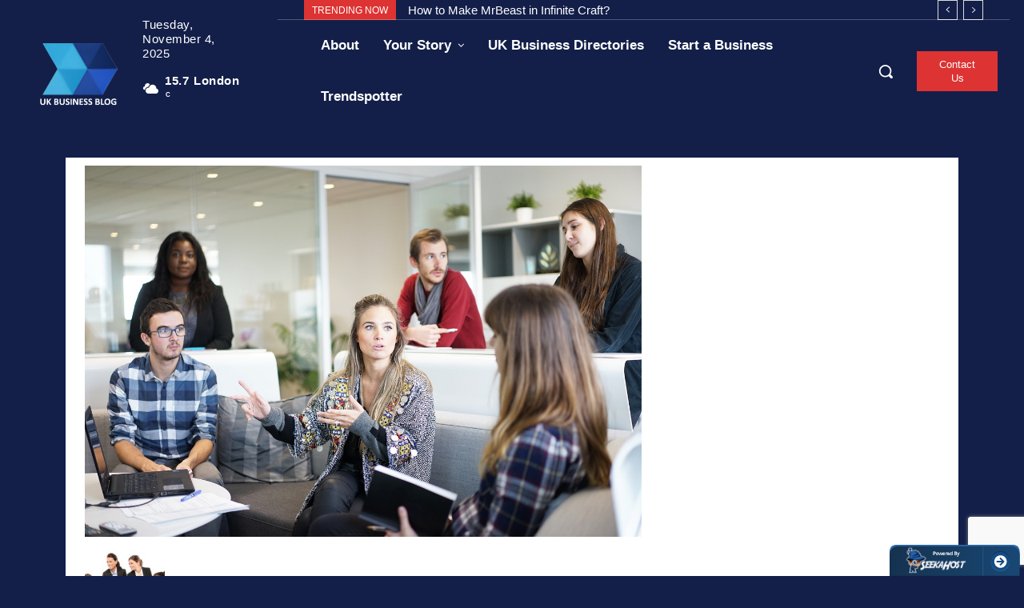

--- FILE ---
content_type: text/html; charset=utf-8
request_url: https://www.google.com/recaptcha/api2/anchor?ar=1&k=6Lf6gMsUAAAAAMJbdvo_3Tb9CNZM16buGsj_QBBe&co=aHR0cHM6Ly9idXNpbmVzcy5jbGlja2RvLmNvLnVrOjQ0Mw..&hl=en&v=naPR4A6FAh-yZLuCX253WaZq&size=invisible&anchor-ms=20000&execute-ms=15000&cb=efd6bjqis7xf
body_size: 44854
content:
<!DOCTYPE HTML><html dir="ltr" lang="en"><head><meta http-equiv="Content-Type" content="text/html; charset=UTF-8">
<meta http-equiv="X-UA-Compatible" content="IE=edge">
<title>reCAPTCHA</title>
<style type="text/css">
/* cyrillic-ext */
@font-face {
  font-family: 'Roboto';
  font-style: normal;
  font-weight: 400;
  src: url(//fonts.gstatic.com/s/roboto/v18/KFOmCnqEu92Fr1Mu72xKKTU1Kvnz.woff2) format('woff2');
  unicode-range: U+0460-052F, U+1C80-1C8A, U+20B4, U+2DE0-2DFF, U+A640-A69F, U+FE2E-FE2F;
}
/* cyrillic */
@font-face {
  font-family: 'Roboto';
  font-style: normal;
  font-weight: 400;
  src: url(//fonts.gstatic.com/s/roboto/v18/KFOmCnqEu92Fr1Mu5mxKKTU1Kvnz.woff2) format('woff2');
  unicode-range: U+0301, U+0400-045F, U+0490-0491, U+04B0-04B1, U+2116;
}
/* greek-ext */
@font-face {
  font-family: 'Roboto';
  font-style: normal;
  font-weight: 400;
  src: url(//fonts.gstatic.com/s/roboto/v18/KFOmCnqEu92Fr1Mu7mxKKTU1Kvnz.woff2) format('woff2');
  unicode-range: U+1F00-1FFF;
}
/* greek */
@font-face {
  font-family: 'Roboto';
  font-style: normal;
  font-weight: 400;
  src: url(//fonts.gstatic.com/s/roboto/v18/KFOmCnqEu92Fr1Mu4WxKKTU1Kvnz.woff2) format('woff2');
  unicode-range: U+0370-0377, U+037A-037F, U+0384-038A, U+038C, U+038E-03A1, U+03A3-03FF;
}
/* vietnamese */
@font-face {
  font-family: 'Roboto';
  font-style: normal;
  font-weight: 400;
  src: url(//fonts.gstatic.com/s/roboto/v18/KFOmCnqEu92Fr1Mu7WxKKTU1Kvnz.woff2) format('woff2');
  unicode-range: U+0102-0103, U+0110-0111, U+0128-0129, U+0168-0169, U+01A0-01A1, U+01AF-01B0, U+0300-0301, U+0303-0304, U+0308-0309, U+0323, U+0329, U+1EA0-1EF9, U+20AB;
}
/* latin-ext */
@font-face {
  font-family: 'Roboto';
  font-style: normal;
  font-weight: 400;
  src: url(//fonts.gstatic.com/s/roboto/v18/KFOmCnqEu92Fr1Mu7GxKKTU1Kvnz.woff2) format('woff2');
  unicode-range: U+0100-02BA, U+02BD-02C5, U+02C7-02CC, U+02CE-02D7, U+02DD-02FF, U+0304, U+0308, U+0329, U+1D00-1DBF, U+1E00-1E9F, U+1EF2-1EFF, U+2020, U+20A0-20AB, U+20AD-20C0, U+2113, U+2C60-2C7F, U+A720-A7FF;
}
/* latin */
@font-face {
  font-family: 'Roboto';
  font-style: normal;
  font-weight: 400;
  src: url(//fonts.gstatic.com/s/roboto/v18/KFOmCnqEu92Fr1Mu4mxKKTU1Kg.woff2) format('woff2');
  unicode-range: U+0000-00FF, U+0131, U+0152-0153, U+02BB-02BC, U+02C6, U+02DA, U+02DC, U+0304, U+0308, U+0329, U+2000-206F, U+20AC, U+2122, U+2191, U+2193, U+2212, U+2215, U+FEFF, U+FFFD;
}
/* cyrillic-ext */
@font-face {
  font-family: 'Roboto';
  font-style: normal;
  font-weight: 500;
  src: url(//fonts.gstatic.com/s/roboto/v18/KFOlCnqEu92Fr1MmEU9fCRc4AMP6lbBP.woff2) format('woff2');
  unicode-range: U+0460-052F, U+1C80-1C8A, U+20B4, U+2DE0-2DFF, U+A640-A69F, U+FE2E-FE2F;
}
/* cyrillic */
@font-face {
  font-family: 'Roboto';
  font-style: normal;
  font-weight: 500;
  src: url(//fonts.gstatic.com/s/roboto/v18/KFOlCnqEu92Fr1MmEU9fABc4AMP6lbBP.woff2) format('woff2');
  unicode-range: U+0301, U+0400-045F, U+0490-0491, U+04B0-04B1, U+2116;
}
/* greek-ext */
@font-face {
  font-family: 'Roboto';
  font-style: normal;
  font-weight: 500;
  src: url(//fonts.gstatic.com/s/roboto/v18/KFOlCnqEu92Fr1MmEU9fCBc4AMP6lbBP.woff2) format('woff2');
  unicode-range: U+1F00-1FFF;
}
/* greek */
@font-face {
  font-family: 'Roboto';
  font-style: normal;
  font-weight: 500;
  src: url(//fonts.gstatic.com/s/roboto/v18/KFOlCnqEu92Fr1MmEU9fBxc4AMP6lbBP.woff2) format('woff2');
  unicode-range: U+0370-0377, U+037A-037F, U+0384-038A, U+038C, U+038E-03A1, U+03A3-03FF;
}
/* vietnamese */
@font-face {
  font-family: 'Roboto';
  font-style: normal;
  font-weight: 500;
  src: url(//fonts.gstatic.com/s/roboto/v18/KFOlCnqEu92Fr1MmEU9fCxc4AMP6lbBP.woff2) format('woff2');
  unicode-range: U+0102-0103, U+0110-0111, U+0128-0129, U+0168-0169, U+01A0-01A1, U+01AF-01B0, U+0300-0301, U+0303-0304, U+0308-0309, U+0323, U+0329, U+1EA0-1EF9, U+20AB;
}
/* latin-ext */
@font-face {
  font-family: 'Roboto';
  font-style: normal;
  font-weight: 500;
  src: url(//fonts.gstatic.com/s/roboto/v18/KFOlCnqEu92Fr1MmEU9fChc4AMP6lbBP.woff2) format('woff2');
  unicode-range: U+0100-02BA, U+02BD-02C5, U+02C7-02CC, U+02CE-02D7, U+02DD-02FF, U+0304, U+0308, U+0329, U+1D00-1DBF, U+1E00-1E9F, U+1EF2-1EFF, U+2020, U+20A0-20AB, U+20AD-20C0, U+2113, U+2C60-2C7F, U+A720-A7FF;
}
/* latin */
@font-face {
  font-family: 'Roboto';
  font-style: normal;
  font-weight: 500;
  src: url(//fonts.gstatic.com/s/roboto/v18/KFOlCnqEu92Fr1MmEU9fBBc4AMP6lQ.woff2) format('woff2');
  unicode-range: U+0000-00FF, U+0131, U+0152-0153, U+02BB-02BC, U+02C6, U+02DA, U+02DC, U+0304, U+0308, U+0329, U+2000-206F, U+20AC, U+2122, U+2191, U+2193, U+2212, U+2215, U+FEFF, U+FFFD;
}
/* cyrillic-ext */
@font-face {
  font-family: 'Roboto';
  font-style: normal;
  font-weight: 900;
  src: url(//fonts.gstatic.com/s/roboto/v18/KFOlCnqEu92Fr1MmYUtfCRc4AMP6lbBP.woff2) format('woff2');
  unicode-range: U+0460-052F, U+1C80-1C8A, U+20B4, U+2DE0-2DFF, U+A640-A69F, U+FE2E-FE2F;
}
/* cyrillic */
@font-face {
  font-family: 'Roboto';
  font-style: normal;
  font-weight: 900;
  src: url(//fonts.gstatic.com/s/roboto/v18/KFOlCnqEu92Fr1MmYUtfABc4AMP6lbBP.woff2) format('woff2');
  unicode-range: U+0301, U+0400-045F, U+0490-0491, U+04B0-04B1, U+2116;
}
/* greek-ext */
@font-face {
  font-family: 'Roboto';
  font-style: normal;
  font-weight: 900;
  src: url(//fonts.gstatic.com/s/roboto/v18/KFOlCnqEu92Fr1MmYUtfCBc4AMP6lbBP.woff2) format('woff2');
  unicode-range: U+1F00-1FFF;
}
/* greek */
@font-face {
  font-family: 'Roboto';
  font-style: normal;
  font-weight: 900;
  src: url(//fonts.gstatic.com/s/roboto/v18/KFOlCnqEu92Fr1MmYUtfBxc4AMP6lbBP.woff2) format('woff2');
  unicode-range: U+0370-0377, U+037A-037F, U+0384-038A, U+038C, U+038E-03A1, U+03A3-03FF;
}
/* vietnamese */
@font-face {
  font-family: 'Roboto';
  font-style: normal;
  font-weight: 900;
  src: url(//fonts.gstatic.com/s/roboto/v18/KFOlCnqEu92Fr1MmYUtfCxc4AMP6lbBP.woff2) format('woff2');
  unicode-range: U+0102-0103, U+0110-0111, U+0128-0129, U+0168-0169, U+01A0-01A1, U+01AF-01B0, U+0300-0301, U+0303-0304, U+0308-0309, U+0323, U+0329, U+1EA0-1EF9, U+20AB;
}
/* latin-ext */
@font-face {
  font-family: 'Roboto';
  font-style: normal;
  font-weight: 900;
  src: url(//fonts.gstatic.com/s/roboto/v18/KFOlCnqEu92Fr1MmYUtfChc4AMP6lbBP.woff2) format('woff2');
  unicode-range: U+0100-02BA, U+02BD-02C5, U+02C7-02CC, U+02CE-02D7, U+02DD-02FF, U+0304, U+0308, U+0329, U+1D00-1DBF, U+1E00-1E9F, U+1EF2-1EFF, U+2020, U+20A0-20AB, U+20AD-20C0, U+2113, U+2C60-2C7F, U+A720-A7FF;
}
/* latin */
@font-face {
  font-family: 'Roboto';
  font-style: normal;
  font-weight: 900;
  src: url(//fonts.gstatic.com/s/roboto/v18/KFOlCnqEu92Fr1MmYUtfBBc4AMP6lQ.woff2) format('woff2');
  unicode-range: U+0000-00FF, U+0131, U+0152-0153, U+02BB-02BC, U+02C6, U+02DA, U+02DC, U+0304, U+0308, U+0329, U+2000-206F, U+20AC, U+2122, U+2191, U+2193, U+2212, U+2215, U+FEFF, U+FFFD;
}

</style>
<link rel="stylesheet" type="text/css" href="https://www.gstatic.com/recaptcha/releases/naPR4A6FAh-yZLuCX253WaZq/styles__ltr.css">
<script nonce="FbwUWl_ZbPvzxV2GbG6BDA" type="text/javascript">window['__recaptcha_api'] = 'https://www.google.com/recaptcha/api2/';</script>
<script type="text/javascript" src="https://www.gstatic.com/recaptcha/releases/naPR4A6FAh-yZLuCX253WaZq/recaptcha__en.js" nonce="FbwUWl_ZbPvzxV2GbG6BDA">
      
    </script></head>
<body><div id="rc-anchor-alert" class="rc-anchor-alert"></div>
<input type="hidden" id="recaptcha-token" value="[base64]">
<script type="text/javascript" nonce="FbwUWl_ZbPvzxV2GbG6BDA">
      recaptcha.anchor.Main.init("[\x22ainput\x22,[\x22bgdata\x22,\x22\x22,\[base64]/cFtiKytdPWs6KGs8MjA0OD9wW2IrK109az4+NnwxOTI6KChrJjY0NTEyKT09NTUyOTYmJnIrMTxXLmxlbmd0aCYmKFcuY2hhckNvZGVBdChyKzEpJjY0NTEyKT09NTYzMjA/[base64]/[base64]/[base64]/[base64]/[base64]/[base64]/[base64]/[base64]/[base64]/[base64]/[base64]/[base64]/[base64]/[base64]\x22,\[base64]\x22,\x22QTLCnwTCicK1WVIKw6ZJwqp/[base64]/DvMOzYcO4w7HConoIwqJKY8KZw7rDi8OpNmEMw7HDmmfCl8OOGw3DnMOCwrnDlMOOwo/DkwbDi8K+w5TCn2I9CVQCcgRxBsKlK1cQUxRhJAbCvi3Djn5Ow5fDjwcQIMOyw7sfwqDCpzzDuRHDqcKQwo17JXYEVMOYRjLCnsOdCBPDg8OVw6J0wq4kI8O2w4poVcOhdiZYQsOWwpXDhSF4w7vCpS3DvWPCiUnDnMOtwqp6w4rCsyHDoDRKw4gIwpzDqsOowoMQZm/DrMKaexlaU3FGwrBwMX7Cq8O8VsK9BX9Awq9IwqFiAsK9VcObw6PDncKcw6/DrSA8U8KyM2bClEFGDwU0wrJ6T2QiTcKcF01ZQX50YG1jWBo/NcOPAgV+wofDvlrDp8KTw68Aw4PDgAPDqEBhZsKew7nCmVwVMcK+LmfCvcOVwp8Dw67CsGsEwrnCrcOgw6LDjMOPIMKUwrbDvE1gHcOCwotkwr4/[base64]/[base64]/[base64]/wrAVbcOLFAxtaMKEwpMNZGjCkV7Do2PChSTCo1FtwrYhw4PDmEDCoh4pw7daw5fCnQvDscOEbV/[base64]/CvcK7IMOYw5XCtnUTwpXDusOJY8K4wok2wo/CmxsWwr7CnMO9VMOwD8KVwq/[base64]/DhMKDw7PDjcOwMMKCZMO8NRgnwpzCnx/CuD3DpnBYw41zw4jCn8Orw7F0LMK7dMO9w5zDiMKxVsKhwp7CgnPClnPCihfCvmRWw7Rcf8Klw5NrY0YCwoPDhGBDTDjDrA7CosODfmtNw7/ClCbDl2g/[base64]/DuyfDnsOsCsKSwr7DncKcwqvDkMORwp7DsnHDu8KXfsOsRkXDjsKvD8Ofw61AORxfL8OBAMO5VDRdKWLDg8Kbwq/CsMO1wpo3w44MJ3TDllLDtHXDnsOUwq3DtlU4w51jbDo7w7XDthrDmBpKI1vDmh1bw7XDnxrCvsKhwozDvwXCh8OKw4U/w5cOwpRIwqTDmcKNw43Dpw1ILB95bgkWw57DqsKhwrHDmsKAw4jCjGXCjzwfVylPHsK5IUDDpSJHw4LCmMKLBcOdwpsaNcOLwrDCvcK5wrs4w5vCvsOOw4fDi8KQdsKMSijCicK2w6zCm2fCvC/DvMKFw6HDnzIJw7sCwq1rw6PDrsK8clldZiHCtMKqCxfDgcOvw5jDhD8pwqDDqw7DrcKKwoXDhXzCrBgTHn8SwpLDj2PClWBkdcOuwpgBM2/DsVIlV8KXw6HDvBB9wqfCncOrazXCsUHDq8KGYcObTUjDssOPPDIgTDIzNjcEwq/[base64]/CtgpNwrxHw4/CkTfDoR46A8K7JcKQwrlLw6JHJwbCkDBBwocDI8Kbbwsdw4F6wo5Zw5I8w6/DuMKtwpjCtMKowqp/wo5Jw7TCkMKvYCDDq8OWDcK3w6hFFMKKCQ4cw7QHw43ClcO2dhdcwp92w7nCpAsXw6V8HnB/[base64]/DtknDk1bDtcO3O8KFwqTDj8Kyw7LDiMOkAjdjwppWw5/[base64]/DlgoQw65swqjDlcK2woAmWsKRw451w7R7OhoLw6xYLGYAw6XDiBPCn8OqCsOaF8OdEUgvdQp0w4vCusObwrpEc8OhwqgZw7NPw6TCrsO/MzZicV7DjMOOw6HCpx/DssOcQcOuAMKAREHCpcK9WcKEHMKnFlnDu0sZKlXCgMKYaMKGwrbDssOlHsOYw49TwrEUwpfCkCd7RFzDv1XCl2FTMMOYKsK+ScO+bMOtEMO/w6gIw6zDr3XCi8OAQMOVwqTCrVjCp8Obw7gTV2MIw6ARwo7ChgPCrE3CgjYqFcO7H8OXw4cAMcKjw7BPYGTDnkFMwpnDoDPDkE92ZCrDmsOYPcOQIMOxw7Usw50dSsOxG09+wojDgcO8w43CrMObPWgJXcO/YsKTwrvCjMOofcOwDcOKwrwbZcOAKMKObcOfPcKTSMO6wr7DrQB4wowiUcKWLyoJNcOZw5/DhzrDqQpbw5rCpFTCscK3w5LDohXClsO7w5/DtsKIP8KAJXPCjcKQcMKKABtpemEtQC/CkHwew5/[base64]/[base64]/w4XChcKwC8OjHxvCpcK+wr7DrsK3QcOBD8O0w441wqdGRHhmw4zDgMO9wpzDhi7DmsO+w69awpnDsHfCih9wOsOpw7LDvRdqAErCsXcxPcKVLsKjBMKbDnHDuxBzwpbCrcOkMWTCikIMVcOJCsKYwokdYmHDnAlKwonCrQtYwpPDpEMdAsKdUsK/[base64]/DtyHDrVbCosK6PMO/[base64]/DnMO4wrFTbQR/w64lbj5Aw585TsO5wozDh8OYOk4TPl/DisKcw6XClmnCr8OiBMK3NV/Cq8O9LF7CuFV8FRp/TcOTwrDDjMK0wqvDtCgQBcKxOlzCvTIPwpdDwr3Cl8K2KBJyJsK7RMO3az3DpjXCp8OULXlUTwcpwpbDulPDizzChlLDtMObHMO6C8Kgwr7CvsOxVgNRwpTDlcO/Ej9ww4PDqMOzwovDm8OiYcO/b2lNw4Mlwo04wpfDt8OhwoETJVTCpcKQw4t8YQsdw5s/[base64]/[base64]/Do3/DpwsnMStmU8KjBsK5w4YqFTvDvMKxw4bCrsK7DH7DuDLDjcOMTMOSMCDCoMKjw6Uiw7k0wrfDsGwUwpHCsVfCpsKgwopyGBVRw6sowqDDr8OAezTDtznCusKJQ8OpfU1swo3DkD7DmCwvHMOYwrlJAMOQeFRAwqU6ZsKgXsK3fcOVJUImwo4Gw6/DqsO0wpDDtcOgwohowo/DsMKOYcO+eMOHB1DCkEHDsk/CuncPworDosKUw607wrLCqcKmAcORwqRSwp/[base64]/EcOGw4stwqzCuxZdaBnDmMO2wpQABsOFwqfDtMODWsK7wrEKcErCu3bDvkFOwo7CjwZMBMKbRU3DiVsYwqdBS8OgJsKMB8OSawADwpgOwqFJw6Ucw7Zjw7LDty0CKEUjbMO4w7tuKcKjwobDmcOHSMKhw77DilZ/KcOGRsKAV3nCryRLwopcw5fCgmpNbBRMw4zCimEswqtQEsOAOMOsNiYUKiFqwqHCgiR5wqvCvRfCim7Dt8KGSW3DhH9hAcOpw4FOw4slRMOuOXMqcMO0Y8Kqw6pww60RM1duX8OwwrjClsOVEMODZhDCpcK8KcKBwp3DsMOzw6EXw5LCmsORwqpWLBgiw67Dh8K9cy/CqMOEG8OFwocGZsOoa2FfQjbDpcK3CMKXwqnCjcKJQlPCg3rDt03Cp2FqUcOGUMOkwq/DgcO0wo0ewqVefUdjNcKZwpAnFcKwb1TDmMKMcBXCiywJdTtHEQvClsKcwqYZDg7Cq8KEUUTDsDnDg8Krw4FWccOXwprDjcOQdsOTOwbDj8KwwoAtwo/[base64]/MkHCksKhw4VOw7Naw5oSHMKHw7dLw79ADw/DiwvCtcKJw5l8w4Uew63CncK6A8Krex/CvMO2GMOoP0bChcKlEiDDt1RCQQbDvUXDh30HXcOxBsK4wq/[base64]/[base64]/Dm2tMw5pUfMKDw5ZQWHzCucK+U8KqwrF9wqJbX3QiN8Ojw6LDj8OXccOnI8OZw5/CvkAow7DCmcKxOsKVCRXDnmoHwovDusK3w7TDpMKDw7xEKsOWw4VfGMKWDxoywpDDsiEqSgUTNGfCm2/[base64]/DvAjCl8OHBxFFLMKNw7pkwrTCp8OQwpYzw7xWw6ouWsOFwq/DqsKSNUbCisOlwpErw4bDmx42w7fDncKUJFsFczjCghhtT8O1VErDvMKjwr7CvCjCnsKSw6DCtcKqwro8T8KLZcK2UcOBwoDCpVhAwqJ0wp3CtF8RGsKpU8KpWW7CjUgZJ8K4wqfDh8OvTyoGJUXCmm7CiEPCrT4XDsO6eMObWFTCqHzDvHvDjH3DpsOHe8OGwo/CosOzwrIoLTfDisOALMKrwozCscKXGcK4RQR8SmvDv8OcP8OxOFYMwqMiw7vCtmlww6vClcKDwr9iwpk1cmBqMDh2w5l0wp/CkCYGacKtwqnCgTBUfybDjHAMFsKefcKKeT/Dg8KFwq4acMKjGANlw7MFw63DlcO7IRnDuxTDiMK3BDsGw7rClcOcw47Ct8O/w6bCqkU3w6zCgyXChMKUR3h0ax8mwrTCiMOSwpHCjcK9w58VfF1kaWlVwpXCq2DCtU3CnMOmwojDnsOvUCvDrHvCm8KXw4/[base64]/DicKBw7RkJMOIUMKqQVXCkMOFEsKRwok/[base64]/DlwHCi3nChcOPwqfDq8KOPcKXLVZWwqLDqj80OsOkw6rChG4hK0nCkFZrwr9SJMKoCBzDpcOrNcKTQhddaSY2MsK3CQDCtcOQw4UkDVQpwofCgmRXwqXDpsO9UCYsQzd8w6oxwoPCucOAw6XCiinCscOgLcO+wonCvzPDlFbDglhfcsOfSTbCg8KedMOFwpR3woTCnR/Cu8KHwoFAw5g5wqfCp0RfSsKgNmg7w7B+w4cdwrvClAM2KcK3w6VDwqnCncKowobCjj0OUn7CmMK2wqkaw4PCs3V5dMO2L8KTw7t6wq0eRzTCvMOFw7bDryVgw5DCnEZrw5bDhlYoworDrGtxwr9KGjPCuUTDqsKTwq7CmMKCwqh9woHCnMKPf0HDu8KvWsKHwpI/[base64]/CucKDZAjDq8KhKC89X8KpbsOmw73DvCLDmMOuwrbDksOIwq7DgCdsEREYwq81JDzDjMOAw4c6w404w7A3wqrDocKPdyA/w4JCw7XCpUrDr8OxCcO3K8OUwq7CnMKERxoVwrQTAFJ6B8OZw4PCoVXDn8OPw7cIb8KHMSsBwo/[base64]/DhkAsw67Cm25HwrTDv35QXENeXMKAw7FKFMKlDcOJUsKFBcO+EzIvw457VwvDg8OLw7PDhzvDrQ8jw7ADbsKkCsKPwoLDjkF9a8OMw6zCuh9Ww7/[base64]/DlD/ClcO7Lw3CpMO2wowdAMOYw5M9w6NeB0QpRsONdkbCgsKiw5FEw7TDu8KAw54uXwDDjR3ClS5cw4M5woY+PCUPw79YJCvDoRJRw7/DpMKxDxBwwqA5w5IowqnCrwXCuALCm8Omw4LDmcK/[base64]/DmSbCr8Ovw79yAHQwwowHA8OmZsOew7RZwp89RMKXw7PCkcKVO8O0wrAzORnDu29bKMKVYhTCu3A9w4DCtWMPw6JkP8KPVGvCqTvDisOkYmvCmFsqw4ZIfcKmFMK/Xlc6QULChzLCu8KpFyfCglPCu3YHCsKTw48Aw6fCgcKPCgJoGWA/HcOgw5zDlMOxwpTDpn46w6JjRXDCiMKIIXbDhsO1wr1Mc8OKwqTClkMoAsKKRXDDuiDDhsKeVBYRw5VsaDbDhCApw5jCpELCgB1+w7BzwqvDnSIUVMO/e8Kpw5YMwoIVw5AqwoPDtMOTwqDDgTbCgMO1RCXCqMOXI8K3aUbCtR8pwrYlIMKZwr3CkcOsw65VwrVWwpEycjHDqTnCpzIIwp/Dm8OVNsO5HGAhwpszwrPCssK9w7DChMK5w7nCpMK+wocow7w8Gy0Qwr80YcOaw4jDtSw9MQkEUMOEwqzDgcO8M1jCqFjDqAtmQMKBw7HDocKBwqnCvGk1wojCssOZQ8O4wrApHQ3CmsODYykDw5XDgk/DpTB9wppiQ2hnS3vDulrCg8KuLAvDksKxwrEtZsKXwqTDvMKjw6/CmMKDw6jCk2zCtQLDv8O2XALCssO7fkDDpcOpwr3Dt2jDh8KEQyvDr8KvPMKCwobCj1bDkTwAwqgbPXDDgcKYH8KdLMOoXMObV8Kowp0yBAXCjwrDksKcNsKUw6vDnlbCnHF/w67CksOTwoPCosKhOnbCnsOPw7wOLh/CgcK8BHF3VlPDssKUCD9NccKLDMOAdcKPw4zDucOQZcOBU8OWwrwGDVPDq8O3wpPDlsOsw4kCw4LCtBVBesOpOzvCp8OzcxJRwpxvwrsLGsKjw7F7w7tCwqPDnVvCjcOhT8KOwqhXwrhDw7rCrDsow4vDr0TCnsOaw4dzM3x5wr/Ck0FFwqBmOMOnw7/DqEBjw5nDgcKREMK0JzfCuinCjER0wodpwoE6DMOdY2J5w7/CkMOQwp/DncO5woXDmMOhIMKQZMKKwqTCjsOCwrHDqcKhdcOdwpM9w5xNesOtwqnCtcOuw7bCrMKZwoPCvVRdwoLCryRUGAPDsBzCrSYUwrjCpcOwQMKAwqvDm8KCw7ZOdGDCtjfCjMKZwqzCpQI3wr8sX8Ozw7/CkcKqw5zCr8KGI8OZJMKbw53DgsOiw7nChAPCsFM/w5/CkVXCjE1lw6XClThlwr7Dj21rwpjCjUDDqHnDjsKQDMOzGsKmcsKaw68xwrnDqlbCtsORw5oiw6o/FAMjwrZZL1dyw502wo8Uw60ww5zClcOQTMObwoLDhsKJccOEHwMpDsKQBUnDlWbCtBHCu8KjOsOsK8Oewp8qw7rCiWHDvcOowqfDlsOyRhpuwrZgw7vDgcKjwrsBNXMBfcKtaxLCvcOpYRbDnMO2TMKkDHzCgCghScOIw7/[base64]/[base64]/CgSjDrFzCksOlw7zDvGgRwqkNw6XCp8KPeMKkYcOIUkZpHTgxdMKSwr4kw5Q8OWs8YcKXcDsufhnDiQMgT8OKCE0TJMKmB03Cs0jCnnAbw4BMw77CrcOBwqpPwrfDkWZJFRxiw4zCj8OAw6zCjm/Dog3Dt8OKwoNrw6XCqgJkwoDCiF/DssK4w7bCl0Efw546wqBJw5jDnwLDrELDogbDscK3EEjDsMO6wp3DmWMFwqozCcKvwpp3McKsBsKOw7vClsK3dh/[base64]/[base64]/[base64]/DujLDoU42FmFUNCk1wrQ3w4HCvMOpw57Cl8KPa8Kmw4Ahw75cwqQ5wo/ClMOkwrfDvMKmEMKJCw0AfEF5UMOcw71hw7wBwo0lwpzDkz0kQG1Uc8K1W8KrT2HCr8OZez5GwoPCl8OxwoDCpH7DlTTCjMOPwq/CmsKUwpBswo/Dj8KNw4zCoBU1PsK6wqTCrsKSwoN2O8Oxw43DhcKEw5EwKMO4OgTCkE4awozCpcObPmvDrjwcw4BsegxuXErCrsOQYAMDw5NowrcqSAdKIGkIw4DCqsKowrp/wpYLB0clccKADBdCM8KCwrvCrcK/R8KyUcONw5HCpsKJJMODAMKOwp0Swr5hwprDm8KLwqA/w41Bw7jDsMK1FcKtf8KPcRbDgsK+w5QPLwbCnMO0QC7DkmfCujHCglxLYRHCmSHDq1J+AWB2T8OxSsOEw4N4JFjDvwtaVcKncTZRwr4aw6nCqsKQLMK9w6/Cq8KAw7xfw5tLIMK6CzDDssO6Y8OSw7bDpQnCocOVwqAEL8ORCRjCp8KyKGpYTsOkw5rDmF/DpsKFHx0pw4LDnTXCvcOawqjCuMOuOzLCkcKdwpPCrHPCsmUDw6PDt8KIwqw5w5AfwrzCvMKowrvDsljDqsKcwofDlC9kwrdlw5pxw7TDsMKmasKOwowsecOIDMK/WiDDn8KKwpAMwqTCgy3Ct2kkWD7DjQMbwpTCkxg3aHTCmRDCv8KQTcKBwrdJUhDDtsO0P0Y6wrPCksOkw6bDp8KxRMOBw4JbbUXCpMOKfXMjw7LDmkDCjMKYw4vDo2PDqzHCs8KhDmdtMMKNw7QHU1PDqMKqwqoEI3/Cr8K6MsKNASUEIcKoVBIHEMK+ScKpZFsiMMONw4fDosKUScKgVSFYw6DDhRtWw6nDknXCgMODw4IoLkHCgsK2QsOZNcOLbsKzNCtJw7Apw4rCsD/Du8O6CnrCgMOqwo3DhMKeL8KlK1Y7ScKrw5bDi1s7S2tQwoHDmMKgGsOWEF57Q8OQwrzDmMKGw7sYw5bDtcK/BSjDuV5HIDYZYcKTw5sswq7CvXjDosKvVMOsfsOPG113wqwaRAQyBV1PwrYDw4fDvcKaDcKFwo7DqGHChsOPJMOLwolvw4wCw6sefFhTeQTDpTxmV8KCwop/[base64]/GcKNIiTCq8KuHQfCs8K1wqLCv1jCglEJR8OywrbCgj5YXB51wrrCk8OxwoZiw6k7wrPDjnonwozDlsOIwpIkIlvDsMO1LW17OUTDhcK+wpMZw652DsK6Y17Ch0IUZsKJw5vDj2tVMB4Kw4XCsj1EwoUgwqTCg3TCnnlGO8KmdnPCg8K1wpsaTAbCpRPCgTF6wr/DksKyWcKZw4Zfw47DnsKsBVoQHsOrw4bCvsKnc8O/ZzrDm2kEbsKnw6/CnBR5w5wUw6MeaUXDrMOiehjCvwNwdMKOwp8mUBfCvgjDmMOkw7vDgBbDrcKOw65Xw7/DjVNyW0FTAQl3w6dkwrTCnUXCpSzDj2Jewqt8CGQpETjDm8Kpa8O+w5NVKiBJOh7Do8KfHhxvZBInYsOEC8OVCycnUibCjsKYYMO4N2w/SBJXUgIfwqjDiRt9DMKZwoLChAXCp1l8w68Jw7AUMW8sw5vChFDCvW7DmMOnw7Fww5UKVsOXw6w1wpPClMKBHG/DssOfTcKXN8KQw4rDrcOEwpDCimLDom4uVF3Dkjl6KTrCssOAw5dvwp7CisKdw43DmSYQwp4oGmbCvS8TwpHDihTDq3onw6bDrkfChTTClMKSwr81WMOwaMKCwo/[base64]/wrvCqn4pwrfDhcKPf8OrwpdocMKOT8KCCcONYcOLw6XDh1HDtcK7GcKaWTnCgg/DhV5xwoZnw4jDnXzCvVXDr8KRS8OoWRTDocOcd8OOD8KPNQDCtsOJwpTDhAZbI8O3PMKIw6DDuGDDnsOBwpfDlsOEQcKhw4jCmsK2w67DrjQlHsKqd8OsKy4rb8O6aSXDlT7Dq8KEWcKURMKRwovDkMO8ERDCiMOiwrvClTEZw5HDt2xsbMO0Q30cwo/DnlbDncKkwqbDucO/w7gWdcONwrHCs8O1HcK9wqFlwrbCmcOIwqjCpcKFKEQlwo5mVnTDgEDCoSvCkxrDs0zDm8OSXyghwqfCrFbDkH5xWTDCkMO7NcOSwq/Cr8OkPcOWw73CusOzwo4QeV0eF3ptZlwow7PCjsKHw67DvlVxUhYhw5PCqzgzDsK9bXI/XsOmFnsJehbDmcOJwowHHnbDiEzChl/CksKABsOdwrgYJ8Ocw4rDizzCg0DCtgvDmcK+NBsWwq1vwqPCk3rDlWZYw6UTdyJnfMOJNcKuw5fDpMOWfXPCjcKvbcKCwoQRTMKIw78sw5TDkxohc8KmeQlhRsO8wqtLw43CjgHCs3o1AVbDusKRwqQkwqXCqlnCo8Kqwp9Ow45HPjDCjj5qwq/[base64]/Cs8OZwpEPwrxdwo7DgmTCmlDCk8O6SMK6wosjfARcT8O4Q8K0Qz1RUlZ0WcOkNcOPU8O7w5t1FCtwwoXDrcOLf8ONE8OMwoPCtcKhw6rCnkjDtUwpXMOCcsKZMMOHEsORK8KVw78Dw6Vcwo7DnMOqfGhNcMKHw7nCvnPDllB/IcK3EzEaVW3DqkkiN27DuTHDpMOww7fCiGFjwo7ClUQMRUlVVcO1w589w4FDw7hqJWnCnm4pwohwZGHCui7DpDTDhsOBw77CsAJgXMOkwqPDrMO1OUU3fWVqwpcSa8O6w4bCo2dgwqBXajs0w7F/[base64]/Q8OAX8KkwoROw55vw4EmcMOlw411KsOmKWlzUsO8wpRtw73CmhIoUCBNw5dUwrfCqxFtwpHDp8KEdSwdGcOoH1bCoAnCrMKDTsOjFk3DoDDCpcOKVsKRwrsUwp/[base64]/[base64]/woFdWXrDilEjw603c8KQw65cIcKWQMOpNhdnw5PDsADCt07ChUrDvXvClkrDsnw3TgTCvE/[base64]/ewTDq8KDwrUqw5FOIhNuw6N/w7nCrMKQIRhqF2LDqXzCmsKUw7zDpx4Xw6I0w5XDsDvDsMOLw4jDnVxqw5Fiw68NbcKEwoXDthrDvlEfSl9iwprCjjrDlivCugFVwqfCiyTCkWA3wrMPw7bDozrCpsKvKMKUwq/CisK3w6dJNGJsw6NEasKrwp7ChTLCosK0w5ZLwqLCrsKPwpDClw15w5TDqANJIMOPOS1UwobDo8O4w4DDhC5GX8OmIsOXw4YCfcOlM3lMwod/[base64]/w63CnyXCrT54Qm17wo7DuBQrQXzCu8KgEgXDnsOAw5poJ1nCpzvDn8OWw4sFw7zDh8O/[base64]/Dj8KlLWgsw5zDkMOdJMKAF3/DhQjCpBAVwpENYyrDncOaw4oOTGHDqhzDnMODNVjDncKxCQAvLsK0MDxLwrbDm8O6SmYIw4NITz0Sw6AwAj/[base64]/CtnjCusKsasKvw4zClndGwqJxw7gSwoXCs8Omw7VAYnHDizPDnh7Cm8KITMK5wosPw6XDiMOvIhnCjW3CgynCuUDCusOCcsOcaMO7W17Do8K/w6HCnMOKeMKGw5DDl8OCacK+MsKhIcOnw6VBQsOrQcOiwqrCjsOGwph0wrRVwoE/[base64]/[base64]/ChwTCmizDqX0dP8KCVTDCuMKew5JmwrI7ZMK7woDDoSjDrsODD0PDoXhtVcKyb8KQZWrDmh/[base64]/Cj2HDiBbCjiDCu8K9w4kkwqTCg8KywqHDrhdVSMO3wpPDtMKPwpojLmbCv8KywrcTAsO4w6/[base64]/CnEHDrGvDqFgyaFDCqzUEw5XDjn/[base64]/DlwhDecOvbMOYw73DncKYeDcRwpLDqxNmaBVJHS7DssK0ScK/bS4reMOiXcKbwovDtsOaw4jDhcKiZ3TCtsKQXsOyw67Dp8OgfE/[base64]/Dv2jDkMONFlPDlsOEw4cxa8K6LyAJYyLCoVkWwqJ9BELCnmfDpsOtw7sqwp1Zw5pRH8Oew6tWMcKpw64Rej4fw7nDnsO/L8O0ajplwrZtQMKMwq94JEhHw5jDncO3w5IaZ1zCqcOeNMOOwp3Cp8Kvw7vDtz/CtMOkKSTDtw3CiW/DmDt7KMKrwoLCqDHColsvTxbDkwAcw6HDmsO+JnMow5UIwrkMwprCu8O/w7stwqQ0worDrsKAfsOQdcKBYsKXw6XCncO0wohnQsKtWyR8wprCm8OEVQZbQyI4f0JywqfCkggiQw4mCj/[base64]/ChcKMwp5nPMOaw5LChCbClzTDmsKwbSlBwrMLLmVoZsKYwpUAQj/CuMOmwpsjwp/DgcKraUwlw648wpzDn8K+LSlKWsOUHE85w7sJwprCuQ48PMKQwr1LGVACHVVpYU0ew4pmZcOuPcOoBwXCgcOJUFzCgUHDp8KoR8OSJV8yYsOEw5JGYsOFWyjDr8O9PsKqw7NRwrczK3XDnsO6QsO4YX3CvsOlw7cNw44Ww6/CrsO6w79WbERybMKpw6hdF8OLwp0vwqh+wrhrIcKfcHnCqMOeGcKQVsKiZwfCjcOjw4fCoMO4WAtGw4zDkXwIXTfDmF/CvRRcw7DDhy/[base64]/[base64]/DgQRgQRB8w7zDo1nDgzFIwo/Ds0IwwpsHw6QWG8Otw505XFHCusKww79uKTgfCsKpw6PDrm0lGBvDqjrCjsOuwqJ2wq7DjxDClsKURcOnw7TClMK4w7cAwpl/w77DgsO0wqxGwqQ2wqfCpcOZFsOKTMKBaggyB8Onw7PCt8OxcMKew4rCilDDicKSU0TDtMO5CntcwptgVsKtR8OfAcOLNsKTw7vDgSFcwo5kw6YKwokYw4TCmMKpw4/[base64]/wrEMw4zDmC3CucKRT8K9wqPDmMOFw7DCjX/Dg8ODw6BtMXzDusKtwqTDsh9/w5NpJzHDowFJN8OVw7bDrgB5w45/fmHDusKZd0RQXmYHwo7CkcOHYG3CugVswqgTw5DCqcOmfcKnIsK0w6RNw41sZ8K8wqjCkcK6SAbDiAjCtgQgwqLDhg52CMOkFQh5YBFCwrrDpsKzGU0PUh3Cl8O2woVLw5DCpcO/[base64]/DtxJQIcOfw5TDk8KXaDXDhcOpwpYWHXNZw50Nw6LDn8OmbsOQw4rCvsO0w64Qw7EYw6YKw5rDisOtZcO7akbCu8KaXEYJKmvCsgRUaGPCiMKNUcKzwogSw5Fow7x/[base64]/w54nw7lYw47DjcOgG8Kbw5UdIkkKFcKxwq98VRR8VUMxwpbDncKKCcKxOsOYGGjCiTvCsMO2A8KRL3V+w7bDr8OJS8OiwpESM8KZO0PCtsOdw5vDlWnCpj4Dwr/DlMOgw70lPGNkNcONOB/[base64]/DpMORwqHCiGpZw7fCk8OgwplUw6PCnzZywr/Cu8KOw4Jaw4gYA8OMQMOOw7/DtB1iXxckwqDDssOqw4TCgnnDhwrDiQDCiSbDmArDnwo1wrw8BTnChcKjwp/CgsKowrg/LGzDj8OHwozDnR8MPMKmw7DDomN4wpkrDHRxw50UGGvCn2YFw48LIHB6wp7Dn3gUwrNJMcKAbwbDjV/CmcKXw53ChsKEacKdwrM7wpnCl8OFwqhkAcOwwr3CoMK1A8KxPz/DtMONJyPDqFJ9H8OTwoTCl8OoR8KQZ8KywoPCn2nDjT/DhCPCmyHCs8OZLDQsw5dCw5nDpMOsB0HCuWTCrR9zw6HCpMKsb8KfwqMbwqBlwqrCg8KPZMOQMx/Ct8OBw7/ChAfDo3PCrsKJw65eHMOeaXcdRsKaDsKOKMKbK0oGMsKrwpgkPlPCpsK+EsOFw78LwqsSQ3lfw6BBw5DDt8KfbcKXwrQTw7PDs8Ozw5s\\u003d\x22],null,[\x22conf\x22,null,\x226Lf6gMsUAAAAAMJbdvo_3Tb9CNZM16buGsj_QBBe\x22,0,null,null,null,0,[21,125,63,73,95,87,41,43,42,83,102,105,109,121],[7241176,608],0,null,null,null,null,0,null,0,null,700,1,null,0,\x22CvkBEg8I8ajhFRgAOgZUOU5CNWISDwjmjuIVGAA6BlFCb29IYxIPCJrO4xUYAToGcWNKRTNkEg8I8M3jFRgBOgZmSVZJaGISDwjiyqA3GAE6BmdMTkNIYxIPCN6/tzcYADoGZWF6dTZkEg8I2NKBMhgAOgZBcTc3dmYSDgi45ZQyGAE6BVFCT0QwEg8I0tuVNxgAOgZmZmFXQWUSDwiV2JQyGAA6BlBxNjBuZBIPCMXziDcYADoGYVhvaWFjEg8IjcqGMhgBOgZPd040dGYSDgiK/Yg3GAA6BU1mSUk0GhwIAxIYHRG78OQ3DrceDv++pQYZxJ0JGZzijAIZ\x22,0,0,null,null,1,null,0,1],\x22https://business.clickdo.co.uk:443\x22,null,[3,1,1],null,null,null,1,3600,[\x22https://www.google.com/intl/en/policies/privacy/\x22,\x22https://www.google.com/intl/en/policies/terms/\x22],\x22w2UkZVP7HRjdT5PFo8XTAXR9/C3gt0YGn1LGAG9FsPo\\u003d\x22,1,0,null,1,1762272670282,0,0,[130],null,[230,40,13],\x22RC-z14qBOqhCnsGIA\x22,null,null,null,null,null,\x220dAFcWeA6SqeRY3F9uk4faknqpICO7DxConVMMzStniab6-I-aud0u0oVy8hWSK4mtDAfJeFFGqi7EP4ihnlnVgAN7g93VF7nrZQ\x22,1762355470242]");
    </script></body></html>

--- FILE ---
content_type: text/css
request_url: https://business.clickdo.co.uk/wp-content/plugins/SeekaHost%20Affiliate%20Pro/admin/css/popuper.css?ver=1.0.0
body_size: 208
content:
.popuper {
    position: fixed;
    bottom: -1px;
    z-index: 999999999999999;
    width: 163px;
    height: 40px;
}
.popuper-left {
	left: 5px;
}
.popuper-right {
	right: 5px;
}

@media screen and (max-width: 480px) {
	.popuper {
		display: none;
	}
	.popuper-mobile-hide {
	    display: none;
	}
	.popuper-mobile-show {
	    display: block;
	}
}

--- FILE ---
content_type: text/plain
request_url: https://www.google-analytics.com/j/collect?v=1&_v=j102&a=1888637007&t=pageview&_s=1&dl=https%3A%2F%2Fbusiness.clickdo.co.uk%2Fwhat-does-an-employer-really-look%2Fqualifications-of-an-employee%2F&ul=en-us%40posix&dt=%7C%20UK%20Business%20Blog&sr=1280x720&vp=1280x720&_u=YEBAAEABAAAAACAAI~&jid=870028470&gjid=1064084984&cid=1335548989.1762269070&tid=UA-117189652-1&_gid=415572346.1762269070&_r=1&_slc=1&gtm=45He5av1n81N5FHTFLv79846789za200zd79846789&gcd=13l3l3l3l1l1&dma=0&tag_exp=101509157~103116026~103200004~103233427~104527907~104528501~104684208~104684211~104948813~115480710~115583767~115938466~115938468~116194001~116217636~116217638&z=438700726
body_size: -452
content:
2,cG-2QT2WS8YZ6

--- FILE ---
content_type: text/json
request_url: https://cdn.subscribers.com/config/e84b575f-7978-42a1-9edf-7b355a3f78ee.json
body_size: 318
content:
{"prompt":{"prompt_type":"native","accent":null,"icon":"https://cdn.subscribers.com/subscribers_logo.png","headline":null,"subheadline":null,"ctaButton":null,"noButton":null,"includeBranding":true,"customCSS":null,"subscriptionCategories":[],"position":null,"inset":null,"overlay":null,"showModalAgainAfter":null,"showSubscribersCount":false},"site":{"name":"UK Business Blog","appleWebsitePushId":null,"enabled":true,"subdomain":"business-clickdo-co-uk","public_vapid_key":null,"triggerConditions":null,"installed":true,"https":true}}